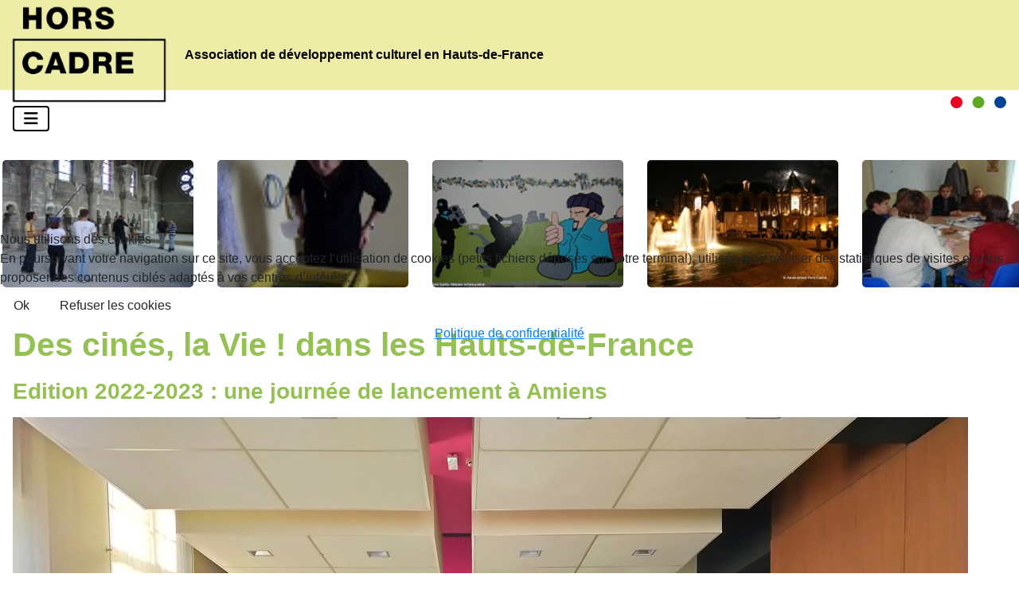

--- FILE ---
content_type: text/html; charset=utf-8
request_url: https://horscadre.eu/?view=article&id=733:des-cines-la-vie-dans-les-hauts-de-france-2&catid=28
body_size: 11607
content:
<!DOCTYPE html>
<html lang="fr-fr" dir="ltr">

<head>
<script type="text/javascript">  (function(){    function blockCookies(disableCookies, disableLocal, disableSession){    if(disableCookies == 1){    if(!document.__defineGetter__){    Object.defineProperty(document, 'cookie',{    get: function(){ return ''; },    set: function(){ return true;}    });    }else{    var oldSetter = document.__lookupSetter__('cookie');    if(oldSetter) {    Object.defineProperty(document, 'cookie', {    get: function(){ return ''; },    set: function(v){    if(v.match(/reDimCookieHint\=/) || v.match(/310d1ed66ee6b773e1ad1e613adea0c6\=/)) {    oldSetter.call(document, v);    }    return true;    }    });    }    }    var cookies = document.cookie.split(';');    for (var i = 0; i < cookies.length; i++) {    var cookie = cookies[i];    var pos = cookie.indexOf('=');    var name = '';    if(pos > -1){    name = cookie.substr(0, pos);    }else{    name = cookie;    }    if(name.match(/reDimCookieHint/)) {    document.cookie = name + '=; expires=Thu, 01 Jan 1970 00:00:00 GMT';    }    }    }    if(disableLocal == 1){    window.localStorage.clear();    window.localStorage.__proto__ = Object.create(window.Storage.prototype);    window.localStorage.__proto__.setItem = function(){ return undefined; };    }    if(disableSession == 1){    window.sessionStorage.clear();    window.sessionStorage.__proto__ = Object.create(window.Storage.prototype);    window.sessionStorage.__proto__.setItem = function(){ return undefined; };    }    }    blockCookies(1,1,1);    }());    </script>


	<meta charset="utf-8">
	<meta name="viewport" content="width=device-width, initial-scale=1">
	<meta name="generator" content="Joomla! - Open Source Content Management">
	<title>Des cinés, la Vie ! dans les Hauts-de-France</title>
	<link href="/media/templates/site/horscadre-j4/images/joomla-favicon.svg" rel="icon" type="image/svg+xml">
	<link href="/media/templates/site/horscadre-j4/images/favicon.ico" rel="alternate icon" type="image/vnd.microsoft.icon">
	<link href="/media/system/images/joomla-favicon-pinned.svg" rel="mask-icon" color="#000">
	<link href="https://horscadre.eu/rechercher?format=opensearch" rel="search" title="OpenSearch Hors Cadre" type="application/opensearchdescription+xml">

	<link href="/media/system/css/joomla-fontawesome.min.css?68b27e" rel="lazy-stylesheet"><noscript><link href="/media/system/css/joomla-fontawesome.min.css?68b27e" rel="stylesheet"></noscript>
	<link href="/media/templates/site/cassiopeia/css/global/colors_standard.min.css?68b27e" rel="stylesheet">
	<link href="https://fonts.googleapis.com/css2?family=Roboto+Condensed:wght@400;700&amp;isplay=swap" rel="lazy-stylesheet" media="print" onload="this.media='all'" crossorigin="anonymous"><noscript><link href="https://fonts.googleapis.com/css2?family=Roboto+Condensed:wght@400;700&amp;isplay=swap" rel="stylesheet"></noscript>
	<link href="/media/templates/site/cassiopeia/css/template.min.css?68b27e" rel="stylesheet">
	<link href="https://cdnjs.cloudflare.com/ajax/libs/font-awesome/5.15.4/css/all.min.css?68b27e" rel="stylesheet">
	<link href="/media/vendor/awesomplete/css/awesomplete.css?1.1.7" rel="stylesheet">
	<link href="/media/templates/site/cassiopeia/css/vendor/joomla-custom-elements/joomla-alert.min.css?0.4.1" rel="stylesheet">
	<link href="/plugins/system/cookiehint/css/redimstyle.css?68b27e" rel="stylesheet">
	<link href="/media/templates/site/horscadre-j4/css/user.css?68b27e" rel="stylesheet">
	<link href="/media/plg_system_jcemediabox/css/jcemediabox.min.css?7d30aa8b30a57b85d658fcd54426884a" rel="stylesheet">
	<link href="/media/plg_system_jcepro/site/css/content.min.css?86aa0286b6232c4a5b58f892ce080277" rel="stylesheet">
	<style>:root {
		--font-family-condensed: "Roboto Condensed", sans-serif;
	}</style>
	<style>#redim-cookiehint-modal {position: fixed; top: 0; bottom: 0; left: 0; right: 0; z-index: 99998; display: flex; justify-content : center; align-items : center;}</style>

	<script src="/media/vendor/metismenujs/js/metismenujs.min.js?1.4.0" defer></script>
	<script src="/media/vendor/jquery/js/jquery.min.js?3.7.1"></script>
	<script src="/media/legacy/js/jquery-noconflict.min.js?504da4"></script>
	<script src="/media/templates/site/cassiopeia/js/mod_menu/menu-metismenu.min.js?68b27e" defer></script>
	<script src="/media/mod_menu/js/menu.min.js?68b27e" type="module"></script>
	<script type="application/json" class="joomla-script-options new">{"joomla.jtext":{"MOD_FINDER_SEARCH_VALUE":"Recherche &hellip;","ERROR":"Erreur","MESSAGE":"Message","NOTICE":"Annonce","WARNING":"Alerte","JCLOSE":"Fermer","JOK":"OK","JOPEN":"Ouvrir"},"finder-search":{"url":"\/component\/finder\/?task=suggestions.suggest&format=json&tmpl=component&Itemid=179"},"system.paths":{"root":"","rootFull":"https:\/\/horscadre.eu\/","base":"","baseFull":"https:\/\/horscadre.eu\/"},"csrf.token":"2b497bc037a83442571866cf17970505"}</script>
	<script src="/media/system/js/core.min.js?a3d8f8"></script>
	<script src="/media/templates/site/cassiopeia/js/template.min.js?68b27e" type="module"></script>
	<script src="/media/vendor/bootstrap/js/modal.min.js?5.3.8" type="module"></script>
	<script src="/media/vendor/bootstrap/js/offcanvas.min.js?5.3.8" type="module"></script>
	<script src="/media/vendor/awesomplete/js/awesomplete.min.js?1.1.7" defer></script>
	<script src="/media/com_finder/js/finder.min.js?755761" type="module"></script>
	<script src="/media/system/js/messages.min.js?9a4811" type="module"></script>
	<script src="/media/plg_system_jcemediabox/js/jcemediabox.min.js?7d30aa8b30a57b85d658fcd54426884a"></script>
	<script type="application/ld+json">{"@context":"https://schema.org","@graph":[{"@type":"Organization","@id":"https://horscadre.eu/#/schema/Organization/base","name":"Hors Cadre","url":"https://horscadre.eu/"},{"@type":"WebSite","@id":"https://horscadre.eu/#/schema/WebSite/base","url":"https://horscadre.eu/","name":"Hors Cadre","publisher":{"@id":"https://horscadre.eu/#/schema/Organization/base"},"potentialAction":{"@type":"SearchAction","target":"https://horscadre.eu/rechercher?q={search_term_string}","query-input":"required name=search_term_string"}},{"@type":"WebPage","@id":"https://horscadre.eu/#/schema/WebPage/base","url":"https://horscadre.eu/?view=article&amp;id=733:des-cines-la-vie-dans-les-hauts-de-france-2&amp;catid=28","name":"Des cinés, la Vie ! dans les Hauts-de-France","isPartOf":{"@id":"https://horscadre.eu/#/schema/WebSite/base"},"about":{"@id":"https://horscadre.eu/#/schema/Organization/base"},"inLanguage":"fr-FR"},{"@type":"Article","@id":"https://horscadre.eu/#/schema/com_content/article/733","name":"Des cinés, la Vie ! dans les Hauts-de-France","headline":"Des cinés, la Vie ! dans les Hauts-de-France","inLanguage":"fr-FR","isPartOf":{"@id":"https://horscadre.eu/#/schema/WebPage/base"}}]}</script>
	<script>jQuery(document).ready(function(){WfMediabox.init({"base":"\/","theme":"standard","width":"","height":"","lightbox":0,"shadowbox":0,"icons":1,"overlay":1,"overlay_opacity":0,"overlay_color":"","transition_speed":500,"close":2,"labels":{"close":"Fermer","next":"Suivant","previous":"Pr\u00e9c\u00e9dent","cancel":"Annuler","numbers":"{{numbers}}","numbers_count":"{{current}} sur {{total}}","download":"PLG_SYSTEM_JCEMEDIABOX_LABEL_DOWNLOAD"},"swipe":true,"expand_on_click":true});});</script>

	<!-- Google tag (gtag.js) --> 
	<script async src="https://www.googletagmanager.com/gtag/js?id=G-6B05X65S1V"></script>
	<script> window.dataLayer = window.dataLayer || []; function gtag(){dataLayer.push(arguments);} gtag('js', new Date()); gtag('config', 'G-6B05X65S1V'); </script>
<link rel="stylesheet" type="text/css" href="/media/smartslider3/src/SmartSlider3/Application/Frontend/Assets/dist/smartslider.min.css?ver=c397fa89" media="all">
<style data-related="n2-ss-2">div#n2-ss-2{margin:0px 0px 0px 0px;}div#n2-ss-2 .n2-ss-slider-1{display:grid;position:relative;}div#n2-ss-2 .n2-ss-slider-2{display:grid;place-items:center;position:relative;overflow:hidden;border:0px solid RGBA(62,62,62,1);border-radius:0px;background-repeat:repeat;background-position:50% 50%;background-size:cover;background-attachment:scroll;background-color:RGBA(255,255,255,1);z-index:1;}div#n2-ss-2 .n2-ss-slider-3{box-sizing:border-box;display:grid;grid-template-areas:'full';place-items:center;position:relative;overflow:hidden;z-index:20;width:100%;}div#n2-ss-2 .n2-ss-slider-3 > *{grid-area:full;}div#n2-ss-2 .n2-ss-slider-pane-single{display:grid;position:relative;overflow:hidden;width:100%;opacity:0.001;}div#n2-ss-2 .n2-ss-slider-pane-single--ready{animation-name:carousel-single-fade-in;animation-duration:1s;opacity:1;}div#n2-ss-2 .n2-ss-slider-pipeline{display:grid;grid-template-areas:'slide';margin:0 var(--self-side-margin);position:relative;transform-style:preserve-3d;}div#n2-ss-2 .n2-ss-slider-pipeline > *{grid-area:slide;}div#n2-ss-2 .n2-ss-slide{z-index:1;position:relative;width:100%;max-width:var(--slide-width);display:block;border-radius:5px;background-clip:padding-box;background-color:RGBA(255,255,255,0);border:0px solid RGBA(62,62,62,1);box-sizing:border-box;--a:calc(var(--slide-index) * var(--slide-width));--b:calc(var(--slide-index) * 2);--c:calc(var(--b) + 1);--d:calc(var(--c) * var(--slide-side-margin));transform:translateX(calc(var(--a) + var(--d)));}html[dir="rtl"] div#n2-ss-2 .n2-ss-slide{transform:translateX(calc(-1 * var(--a) - var(--d)));}div#n2-ss-2 .n2-ss-slider-pipeline .n2-ss-preserve-size{width:100%;max-width:240px;}div#n2-ss-2 .n2-ss-layers-container{position:relative;}div#n2-ss-2 .n2-ss-slide{perspective:1000px;}div#n2-ss-2 .n2-ss-slide-active{z-index:3;}@keyframes carousel-single-fade-in{from{opacity:0;}to{opacity:1;}}div#n2-ss-2 .n2-ss-slider-2{background-color:RGBA(255,255,255,1);}div#n2-ss-2-align{min-width:1320px;}div#n2-ss-2 .n2-ss-slider-3{max-width:1320px;}div#n2-ss-2 .n2-ss-slider-3{padding:0px 0px 0px 0px}@media (min-width: 1200px){div#n2-ss-2 [data-hide-desktopportrait="1"]{display: none !important;}}@media (orientation: landscape) and (max-width: 1199px) and (min-width: 901px),(orientation: portrait) and (max-width: 1199px) and (min-width: 701px){div#n2-ss-2 [data-hide-tabletportrait="1"]{display: none !important;}}@media (orientation: landscape) and (max-width: 900px),(orientation: portrait) and (max-width: 700px){div#n2-ss-2 [data-hide-mobileportrait="1"]{display: none !important;}}</style>
<script>(function(){this._N2=this._N2||{_r:[],_d:[],r:function(){this._r.push(arguments)},d:function(){this._d.push(arguments)}}}).call(window);!function(e,i,o,r){(i=e.match(/(Chrome|Firefox|Safari)\/(\d+)\./))&&("Chrome"==i[1]?r=+i[2]>=32:"Firefox"==i[1]?r=+i[2]>=65:"Safari"==i[1]&&(o=e.match(/Version\/(\d+)/)||e.match(/(\d+)[0-9_]+like Mac/))&&(r=+o[1]>=14),r&&document.documentElement.classList.add("n2webp"))}(navigator.userAgent);</script><script src="/media/smartslider3/src/SmartSlider3/Application/Frontend/Assets/dist/n2.min.js?ver=c397fa89" defer async></script>
<script src="/media/smartslider3/src/SmartSlider3/Application/Frontend/Assets/dist/smartslider-frontend.min.js?ver=c397fa89" defer async></script>
<script src="/media/smartslider3/src/SmartSlider3Pro/Slider/SliderType/Carousel/Assets/dist/ss-carousel-single.min.js?ver=c397fa89" defer async></script>
<script>_N2.r('documentReady',function(){_N2.r(["documentReady","smartslider-frontend","ss-carousel-single"],function(){new _N2.SmartSliderCarouselSingle('n2-ss-2',{"admin":false,"background.video.mobile":1,"loadingTime":2000,"randomize":{"randomize":1,"randomizeFirst":0},"callbacks":"","alias":{"id":0,"smoothScroll":0,"slideSwitch":0,"scroll":1},"align":"normal","isDelayed":0,"responsive":{"mediaQueries":{"all":false,"desktopportrait":["(min-width: 1200px)"],"tabletportrait":["(orientation: landscape) and (max-width: 1199px) and (min-width: 901px)","(orientation: portrait) and (max-width: 1199px) and (min-width: 701px)"],"mobileportrait":["(orientation: landscape) and (max-width: 900px)","(orientation: portrait) and (max-width: 700px)"]},"base":{"sliderWidth":1320,"sliderHeight":160,"slideOuterWidth":240,"slideOuterHeight":160,"slideWidth":240,"slideHeight":160},"hideOn":{"desktopLandscape":false,"desktopPortrait":false,"tabletLandscape":false,"tabletPortrait":false,"mobileLandscape":false,"mobilePortrait":false},"onResizeEnabled":true,"type":"auto","sliderHeightBasedOn":"real","focusUser":1,"focusEdge":"auto","breakpoints":[{"device":"tabletPortrait","type":"max-screen-width","portraitWidth":1199,"landscapeWidth":1199},{"device":"mobilePortrait","type":"max-screen-width","portraitWidth":700,"landscapeWidth":900}],"enabledDevices":{"desktopLandscape":0,"desktopPortrait":1,"tabletLandscape":0,"tabletPortrait":1,"mobileLandscape":0,"mobilePortrait":1},"sizes":{"desktopPortrait":{"width":1320,"height":160,"max":3000,"min":1200},"tabletPortrait":{"width":701,"height":84,"customHeight":false,"max":1199,"min":701},"mobilePortrait":{"width":320,"height":38,"customHeight":false,"max":900,"min":320}},"overflowHiddenPage":0,"focus":{"offsetTop":"","offsetBottom":""},"minimumSlideGap":5,"justifySlides":0},"controls":{"mousewheel":0,"touch":"horizontal","keyboard":0,"blockCarouselInteraction":1},"playWhenVisible":1,"playWhenVisibleAt":0.5,"lazyLoad":0,"lazyLoadNeighbor":0,"blockrightclick":0,"maintainSession":0,"autoplay":{"enabled":1,"start":1,"duration":1000,"autoplayLoop":1,"allowReStart":0,"reverse":0,"pause":{"click":0,"mouse":"enter","mediaStarted":1},"resume":{"click":0,"mouse":"leave","mediaEnded":1,"slidechanged":0},"interval":1,"intervalModifier":"loop","intervalSlide":"current"},"perspective":1000,"layerMode":{"playOnce":0,"playFirstLayer":1,"mode":"skippable","inAnimation":"mainInEnd"},"parallax":{"enabled":1,"mobile":0,"is3D":0,"animate":1,"horizontal":"mouse","vertical":"mouse","origin":"slider","scrollmove":"both"},"postBackgroundAnimations":0,"mainanimation":{"duration":800,"ease":"easeOutCubic"},"carousel":1,"maxPaneWidth":1320,"initCallbacks":function(){}})})});</script></head>

<body class="site com_content wrapper-static view-article no-layout no-task itemid-179 has-sidebar-left has-sidebar-right">
	<header class="header container-header full-width">

		<div class="header-brand">
							<div class="grid-child container-topbar d-none d-lg-flex">
					<ul class="mod-menu mod-list nav ">
<li class="nav-item item-40"><a href="/actualites" class="nav-link">Actualités</a></li><li class="nav-item item-41"><a href="/agenda" class="nav-link">Agenda</a></li><li class="nav-item item-328"><a href="https://www.facebook.com/Hors-Cadre-121480681229262/" target="_blank" rel="noopener noreferrer"><span class="p-2 fab fa-facebook-square" aria-hidden="true"></span><span class="visually-hidden">Facebook Hors Cadre</span></a></li></ul>

<form class="mod-finder js-finder-searchform form-search" action="/rechercher" method="get" role="search">
	<label for="mod-finder-searchword92" class="visually-hidden finder">Rechercher</label><div class="mod-finder__search input-group"><input type="text" name="q" id="mod-finder-searchword92" class="js-finder-search-query form-control" value="" placeholder="Recherche &hellip;"><button class="btn btn-primary" type="submit"><span class="icon-search icon-white" aria-hidden="true"></span></button></div>
			</form>

				</div>
			
			
							<div class="grid-child">
					<div class="navbar-brand">
						<a class="brand-logo" href="/">
							<img src="/images/hors-cadre-logo.png" alt="Hors Cadre">						</a>
													<p class="site-description">Association de développement culturel en Hauts-de-France</p>
											</div>
				</div>
					</div>

		<div class="header-menu">
							<div class="grid-child container-nav pb-0">
											
<nav class="navbar navbar-expand-lg">
	<button class="navbar-toggler navbar-toggler-right" type="button" data-bs-toggle="offcanvas" data-bs-target="#navbar1" aria-controls="navbar1" aria-expanded="false" aria-label="Permuter la navigation">
		<span class="icon-menu" aria-hidden="true"></span>
	</button>
	<div class="offcanvas offcanvas-end navbar-collapse" id="navbar1">
		<ul class="mod-menu mod-menu_dropdown-metismenu metismenu mod-list ">
<li class="metismenu-item item-3 level-1 deeper parent"><button class="mod-menu__heading nav-header nav-link dropdown-toggle mm-collapsed mm-toggler mm-toggler-nolink" aria-haspopup="true" aria-expanded="false"><div class="d-flex flex-column"><span class="title">Hors Cadre présente</span><span class="subtitle">L'association, l'équipe, les productions</span></div></button><ul class="mm-collapse"><li class="metismenu-item item-39 level-2"><a href="/qui-sommes-nous/presentation" class="dropdown-item article-hide">Présentation</a></li><li class="metismenu-item item-4 level-2"><a href="/qui-sommes-nous/missions-et-philosophie" class="dropdown-item">Les missions et philosophies</a></li><li class="metismenu-item item-5 level-2"><a href="/qui-sommes-nous/financeurs-et-partenaires" class="dropdown-item">Les financeurs et partenaires</a></li><li class="metismenu-item item-6 level-2"><a href="/qui-sommes-nous/equipe" class="dropdown-item">L'équipe</a></li><li class="metismenu-item item-74 level-2"><a href="/qui-sommes-nous/hors-cadre-productions" class="dropdown-item">Les productions</a></li></ul></li><li class="metismenu-item item-7 level-1 deeper parent"><button class="mod-menu__heading nav-header nav-link dropdown-toggle mm-collapsed mm-toggler mm-toggler-nolink" aria-haspopup="true" aria-expanded="false"><div class="d-flex flex-column"><span class="title">Pôle ressource</span><span class="subtitle">Action culturelle de médiation</span></div></button><ul class="mm-collapse"><li class="metismenu-item item-8 level-2"><a href="/pole-ressource/presentation" class="dropdown-item article-hide">Présentation</a></li><li class="metismenu-item item-9 level-2"><a href="/pole-ressource/education-et-jeunesse" class="dropdown-item">Education et jeunesse</a></li><li class="metismenu-item item-10 level-2"><a href="/pole-ressource/politique-de-la-ville" class="dropdown-item">Rénovation Urbaine</a></li><li class="metismenu-item item-12 level-2"><a href="/pole-ressource/environnement" class="dropdown-item">Environnement</a></li></ul></li><li class="metismenu-item item-15 level-1 deeper parent"><button class="mod-menu__heading nav-header nav-link dropdown-toggle mm-collapsed mm-toggler mm-toggler-nolink" aria-haspopup="true" aria-expanded="false"><div class="d-flex flex-column"><span class="title">Pôle Passeurs d'Images</span><span class="subtitle">Dispositif hors temps scolaire d'éducation à l'image</span></div></button><ul class="mm-collapse"><li class="metismenu-item item-16 level-2"><a href="/pole-passeurs-dimages/presentation" class="dropdown-item article-hide">Présentation</a></li><li class="metismenu-item item-17 level-2"><a href="/pole-passeurs-dimages/le-dispositif-regional" class="dropdown-item">Le dispositif régional</a></li><li class="metismenu-item item-18 level-2"><a href="/pole-passeurs-dimages/developper-leducation-a-limage" class="dropdown-item">Développer l'éducation à l'image</a></li><li class="metismenu-item item-19 level-2"><a href="/pole-passeurs-dimages/les-projets-et-modes-daction" class="dropdown-item">Les projets et modes d'action</a></li><li class="metismenu-item item-20 level-2"><a href="/pole-passeurs-dimages/outils" class="dropdown-item">Outils</a></li><li class="metismenu-item item-76 level-2"><a href="/pole-passeurs-dimages/les-20-ans" class="dropdown-item">20 ans de Passeurs d'Images</a></li></ul></li><li class="metismenu-item item-22 level-1 deeper parent"><button class="mod-menu__heading nav-header nav-link dropdown-toggle mm-collapsed mm-toggler mm-toggler-nolink" aria-haspopup="true" aria-expanded="false"><div class="d-flex flex-column"><span class="title">Pôle culture / justice</span><span class="subtitle">Actions vers les personnes placées sous main de justice</span></div></button><ul class="mm-collapse"><li class="metismenu-item item-23 level-2"><a href="/pole-culture-justice/presentation" class="dropdown-item article-hide">Présentation</a></li><li class="metismenu-item item-24 level-2"><a href="/pole-culture-justice/le-dispositif-regional-avec-la-protection-judiciaire-de-la-jeunesse" class="dropdown-item">Le dispositif régional avec la Protection Judiciaire de la Jeunesse</a></li><li class="metismenu-item item-26 level-2"><a href="/pole-culture-justice/les-projets-et-modes-d-action-avec-la-protection-judiciaire-de-la-jeunesse" class="dropdown-item">Les projets et modes d’action avec la Protection Judiciaire de la Jeunesse</a></li><li class="metismenu-item item-221 level-2"><a href="/pole-culture-justice/20-ans-d-intervention-en-faveur-du-developpement-de-l-image-en-prison" class="dropdown-item">20 ans d’intervention en faveur du développement de l’image en prison</a></li><li class="metismenu-item item-25 level-2"><a href="/pole-culture-justice/la-mission-de-developpement-culturel-en-prison-2003-2016" class="dropdown-item">La mission de développement culturel en prison 2003-2016</a></li><li class="metismenu-item item-27 level-2"><a href="/pole-culture-justice/outils" class="dropdown-item">Outils</a></li></ul></li><li class="metismenu-item item-54 level-1 deeper parent"><button class="mod-menu__heading nav-header nav-link dropdown-toggle mm-collapsed mm-toggler mm-toggler-nolink" aria-haspopup="true" aria-expanded="false"><div class="d-flex flex-column"><span class="title">En Pratique / En Image</span><span class="subtitle">Outils, Formations, Événementiels & Prestations</span></div></button><ul class="mm-collapse"><li class="metismenu-item item-58 level-2"><a href="/enpratique/limage-et-ses-codes" class="dropdown-item">L'image et ses codes</a></li><li class="metismenu-item item-71 level-2"><a href="/enpratique/prestations-et-evenements" class="dropdown-item">Evénementiels &amp; Prestations</a></li></ul></li></ul>
		<div class="d-lg-none">
			<div class="moduletable ">
            <h3 >Menu secondaire</h3>        <ul class="mod-menu mod-list nav ">
<li class="nav-item item-40"><a href="/actualites" class="nav-link">Actualités</a></li><li class="nav-item item-41"><a href="/agenda" class="nav-link">Agenda</a></li><li class="nav-item item-328"><a href="https://www.facebook.com/Hors-Cadre-121480681229262/" target="_blank" rel="noopener noreferrer"><span class="p-2 fab fa-facebook-square" aria-hidden="true"></span><span class="visually-hidden">Facebook Hors Cadre</span></a></li></ul>
</div>
<div class="moduletable ">
        
<form class="mod-finder js-finder-searchform form-search" action="/rechercher" method="get" role="search">
	<label for="mod-finder-searchword92" class="visually-hidden finder">Rechercher</label><div class="mod-finder__search input-group"><input type="text" name="q" id="mod-finder-searchword92" class="js-finder-search-query form-control" value="" placeholder="Recherche &hellip;"><button class="btn btn-primary" type="submit"><span class="icon-search icon-white" aria-hidden="true"></span></button></div>
			</form>
</div>
		</div>
	</div>
</nav>

														</div>
					</div>
	</header>

	<main class="site-grid">
					<div class="container-banner full-width">
				<div class="moduletable  mt-4 mt-lg-0 b-4">
        <div><div class="n2-section-smartslider fitvidsignore " data-ssid="2" tabindex="0" role="region" aria-label="Slider"><div id="n2-ss-2-align" class="n2-ss-align"><div class="n2-padding"><div id="n2-ss-2" data-creator="Smart Slider 3" data-responsive="auto" class="n2-ss-slider n2-ow n2-has-hover n2notransition   n2-ss-slider-carousel-animation-horizontal">        <div class="n2-ss-slider-1 n2_ss__touch_element n2-ow">
            <div class="n2-ss-slider-2 n2-ow" style="">
                                <div class="n2-ss-slider-3 n2-ow">
                    <svg xmlns="http://www.w3.org/2000/svg" viewBox="0 0 1320 160" data-related-device="desktopPortrait" class="n2-ow n2-ss-preserve-size n2-ss-preserve-size--slider n2-ss-slide-limiter" style="max-width:1320px"></svg>                    <div class="n2-ss-slider-pane-single n2-ow">
                        <div class="n2-ss-slider-pipeline n2-ow" style="--slide-width:240px;">
                            <svg xmlns="http://www.w3.org/2000/svg" viewBox="0 0 240 160" class="n2-ow n2-ss-preserve-size n2-ss-slide-limiter"></svg>
                            <div data-first="1" data-slide-duration="0" data-id="18" data-slide-public-id="1" data-title="01010059.jpg" class="n2-ss-slide  n2-ss-slide-18 n2-ow"><div class="n2-ss-slide-background" data-public-id="1" data-mode="fill"><div class="n2-ss-slide-background-image" data-blur="0" data-opacity="100" data-x="50" data-y="50" data-alt="" data-title=""><picture class="skip-lazy" data-skip-lazy="1"><img src="/images/stories/photos/diaporama/01010059.jpg" alt="" title="" loading="lazy" class="skip-lazy" data-skip-lazy="1"></picture></div><div data-color="RGBA(255,255,255,0)" style="background-color: RGBA(255,255,255,0);" class="n2-ss-slide-background-color"></div></div><div role="note" class="n2-ss-slide--focus" tabindex="-1">01010059.jpg</div><div class="n2-ss-layers-container n2-ss-slide-limiter n2-ow"><div class="n2-ss-layer n2-ow n-uc-6cAEPgto5B0i" data-sstype="slide" data-pm="default"></div></div></div><div data-slide-duration="0" data-id="18" data-slide-public-id="2" aria-hidden="true" data-title="05110002_thumb.jpg" class="n2-ss-slide  n2-ss-slide-18 n2-ow"><div class="n2-ss-slide-background" data-public-id="2" data-mode="fill"><div class="n2-ss-slide-background-image" data-blur="0" data-opacity="100" data-x="50" data-y="50" data-alt="" data-title=""><picture class="skip-lazy" data-skip-lazy="1"><img src="/images/stories/photos/diaporama/05110002_thumb.jpg" alt="" title="" loading="lazy" class="skip-lazy" data-skip-lazy="1"></picture></div><div data-color="RGBA(255,255,255,0)" style="background-color: RGBA(255,255,255,0);" class="n2-ss-slide-background-color"></div></div><div role="note" class="n2-ss-slide--focus" tabindex="-1">05110002_thumb.jpg</div><div class="n2-ss-layers-container n2-ss-slide-limiter n2-ow"><div class="n2-ss-layer n2-ow n-uc-wEMjxH0nhD6B1" data-sstype="slide" data-pm="default"></div></div></div><div data-slide-duration="0" data-id="18" data-slide-public-id="3" aria-hidden="true" data-title="05110018.jpg" class="n2-ss-slide  n2-ss-slide-18 n2-ow"><div class="n2-ss-slide-background" data-public-id="3" data-mode="fill"><div class="n2-ss-slide-background-image" data-blur="0" data-opacity="100" data-x="50" data-y="50" data-alt="" data-title=""><picture class="skip-lazy" data-skip-lazy="1"><img src="/images/stories/photos/diaporama/05110018.jpg" alt="" title="" loading="lazy" class="skip-lazy" data-skip-lazy="1"></picture></div><div data-color="RGBA(255,255,255,0)" style="background-color: RGBA(255,255,255,0);" class="n2-ss-slide-background-color"></div></div><div role="note" class="n2-ss-slide--focus" tabindex="-1">05110018.jpg</div><div class="n2-ss-layers-container n2-ss-slide-limiter n2-ow"><div class="n2-ss-layer n2-ow n-uc-w5dhfCMwf4Z82" data-sstype="slide" data-pm="default"></div></div></div><div data-slide-duration="0" data-id="18" data-slide-public-id="4" aria-hidden="true" data-title="07160001.jpg" class="n2-ss-slide  n2-ss-slide-18 n2-ow"><div class="n2-ss-slide-background" data-public-id="4" data-mode="fill"><div class="n2-ss-slide-background-image" data-blur="0" data-opacity="100" data-x="50" data-y="50" data-alt="" data-title=""><picture class="skip-lazy" data-skip-lazy="1"><img src="/images/stories/photos/diaporama/07160001.jpg" alt="" title="" loading="lazy" class="skip-lazy" data-skip-lazy="1"></picture></div><div data-color="RGBA(255,255,255,0)" style="background-color: RGBA(255,255,255,0);" class="n2-ss-slide-background-color"></div></div><div role="note" class="n2-ss-slide--focus" tabindex="-1">07160001.jpg</div><div class="n2-ss-layers-container n2-ss-slide-limiter n2-ow"><div class="n2-ss-layer n2-ow n-uc-cl9YTOZ0TVW13" data-sstype="slide" data-pm="default"></div></div></div><div data-slide-duration="0" data-id="18" data-slide-public-id="5" aria-hidden="true" data-title="07270002.jpg" class="n2-ss-slide  n2-ss-slide-18 n2-ow"><div class="n2-ss-slide-background" data-public-id="5" data-mode="fill"><div class="n2-ss-slide-background-image" data-blur="0" data-opacity="100" data-x="50" data-y="50" data-alt="" data-title=""><picture class="skip-lazy" data-skip-lazy="1"><img src="/images/stories/photos/diaporama/07270002.jpg" alt="" title="" loading="lazy" class="skip-lazy" data-skip-lazy="1"></picture></div><div data-color="RGBA(255,255,255,0)" style="background-color: RGBA(255,255,255,0);" class="n2-ss-slide-background-color"></div></div><div role="note" class="n2-ss-slide--focus" tabindex="-1">07270002.jpg</div><div class="n2-ss-layers-container n2-ss-slide-limiter n2-ow"><div class="n2-ss-layer n2-ow n-uc-eAU290A5OFQm4" data-sstype="slide" data-pm="default"></div></div></div><div data-slide-duration="0" data-id="18" data-slide-public-id="6" aria-hidden="true" data-title="08280050.jpg" class="n2-ss-slide  n2-ss-slide-18 n2-ow"><div class="n2-ss-slide-background" data-public-id="6" data-mode="fill"><div class="n2-ss-slide-background-image" data-blur="0" data-opacity="100" data-x="50" data-y="50" data-alt="" data-title=""><picture class="skip-lazy" data-skip-lazy="1"><img src="/images/stories/photos/diaporama/08280050.jpg" alt="" title="" loading="lazy" class="skip-lazy" data-skip-lazy="1"></picture></div><div data-color="RGBA(255,255,255,0)" style="background-color: RGBA(255,255,255,0);" class="n2-ss-slide-background-color"></div></div><div role="note" class="n2-ss-slide--focus" tabindex="-1">08280050.jpg</div><div class="n2-ss-layers-container n2-ss-slide-limiter n2-ow"><div class="n2-ss-layer n2-ow n-uc-A0Btap3LOwy75" data-sstype="slide" data-pm="default"></div></div></div><div data-slide-duration="0" data-id="18" data-slide-public-id="7" aria-hidden="true" data-title="13err1.jpg" class="n2-ss-slide  n2-ss-slide-18 n2-ow"><div class="n2-ss-slide-background" data-public-id="7" data-mode="fill"><div class="n2-ss-slide-background-image" data-blur="0" data-opacity="100" data-x="50" data-y="50" data-alt="" data-title=""><picture class="skip-lazy" data-skip-lazy="1"><img src="/images/stories/photos/diaporama/13err1.jpg" alt="" title="" loading="lazy" class="skip-lazy" data-skip-lazy="1"></picture></div><div data-color="RGBA(255,255,255,0)" style="background-color: RGBA(255,255,255,0);" class="n2-ss-slide-background-color"></div></div><div role="note" class="n2-ss-slide--focus" tabindex="-1">13err1.jpg</div><div class="n2-ss-layers-container n2-ss-slide-limiter n2-ow"><div class="n2-ss-layer n2-ow n-uc-rnSmeaMXhKMx6" data-sstype="slide" data-pm="default"></div></div></div><div data-slide-duration="0" data-id="18" data-slide-public-id="8" aria-hidden="true" data-title="13err2.jpg" class="n2-ss-slide  n2-ss-slide-18 n2-ow"><div class="n2-ss-slide-background" data-public-id="8" data-mode="fill"><div class="n2-ss-slide-background-image" data-blur="0" data-opacity="100" data-x="50" data-y="50" data-alt="" data-title=""><picture class="skip-lazy" data-skip-lazy="1"><img src="/images/stories/photos/diaporama/13err2.jpg" alt="" title="" loading="lazy" class="skip-lazy" data-skip-lazy="1"></picture></div><div data-color="RGBA(255,255,255,0)" style="background-color: RGBA(255,255,255,0);" class="n2-ss-slide-background-color"></div></div><div role="note" class="n2-ss-slide--focus" tabindex="-1">13err2.jpg</div><div class="n2-ss-layers-container n2-ss-slide-limiter n2-ow"><div class="n2-ss-layer n2-ow n-uc-J3yIbwa0uh2Q7" data-sstype="slide" data-pm="default"></div></div></div><div data-slide-duration="0" data-id="18" data-slide-public-id="9" aria-hidden="true" data-title="13err3.jpg" class="n2-ss-slide  n2-ss-slide-18 n2-ow"><div class="n2-ss-slide-background" data-public-id="9" data-mode="fill"><div class="n2-ss-slide-background-image" data-blur="0" data-opacity="100" data-x="50" data-y="50" data-alt="" data-title=""><picture class="skip-lazy" data-skip-lazy="1"><img src="/images/stories/photos/diaporama/13err3.jpg" alt="" title="" loading="lazy" class="skip-lazy" data-skip-lazy="1"></picture></div><div data-color="RGBA(255,255,255,0)" style="background-color: RGBA(255,255,255,0);" class="n2-ss-slide-background-color"></div></div><div role="note" class="n2-ss-slide--focus" tabindex="-1">13err3.jpg</div><div class="n2-ss-layers-container n2-ss-slide-limiter n2-ow"><div class="n2-ss-layer n2-ow n-uc-NZ6zef92SROA8" data-sstype="slide" data-pm="default"></div></div></div><div data-slide-duration="0" data-id="18" data-slide-public-id="10" aria-hidden="true" data-title="6 femmes 1 trame.jpg" class="n2-ss-slide  n2-ss-slide-18 n2-ow"><div class="n2-ss-slide-background" data-public-id="10" data-mode="fill"><div class="n2-ss-slide-background-image" data-blur="0" data-opacity="100" data-x="50" data-y="50" data-alt="" data-title=""><picture class="skip-lazy" data-skip-lazy="1"><img src="/images/stories/photos/diaporama/6 femmes 1 trame.jpg" alt="" title="" loading="lazy" class="skip-lazy" data-skip-lazy="1"></picture></div><div data-color="RGBA(255,255,255,0)" style="background-color: RGBA(255,255,255,0);" class="n2-ss-slide-background-color"></div></div><div role="note" class="n2-ss-slide--focus" tabindex="-1">6 femmes 1 trame.jpg</div><div class="n2-ss-layers-container n2-ss-slide-limiter n2-ow"><div class="n2-ss-layer n2-ow n-uc-6Bn8nSSOZ40D9" data-sstype="slide" data-pm="default"></div></div></div><div data-slide-duration="0" data-id="18" data-slide-public-id="11" aria-hidden="true" data-title="AtelierPhotoanimeparSandraLachance-NosQuartiersdeteenPrison-ete2009.jpg" class="n2-ss-slide  n2-ss-slide-18 n2-ow"><div class="n2-ss-slide-background" data-public-id="11" data-mode="fill"><div class="n2-ss-slide-background-image" data-blur="0" data-opacity="100" data-x="50" data-y="50" data-alt="" data-title=""><picture class="skip-lazy" data-skip-lazy="1"><img src="/images/stories/photos/diaporama/AtelierPhotoanimeparSandraLachance-NosQuartiersdeteenPrison-ete2009.jpg" alt="" title="" loading="lazy" class="skip-lazy" data-skip-lazy="1"></picture></div><div data-color="RGBA(255,255,255,0)" style="background-color: RGBA(255,255,255,0);" class="n2-ss-slide-background-color"></div></div><div role="note" class="n2-ss-slide--focus" tabindex="-1">AtelierPhotoanimeparSandraLachance-NosQuartiersdeteenPrison-ete2009.jpg</div><div class="n2-ss-layers-container n2-ss-slide-limiter n2-ow"><div class="n2-ss-layer n2-ow n-uc-oWuRBcv8x3ip10" data-sstype="slide" data-pm="default"></div></div></div><div data-slide-duration="0" data-id="18" data-slide-public-id="12" aria-hidden="true" data-title="Call911-atelierGraph-Nosquaritiersdeteenprison(ete2009).jpg" class="n2-ss-slide  n2-ss-slide-18 n2-ow"><div class="n2-ss-slide-background" data-public-id="12" data-mode="fill"><div class="n2-ss-slide-background-image" data-blur="0" data-opacity="100" data-x="50" data-y="50" data-alt="" data-title=""><picture class="skip-lazy" data-skip-lazy="1"><img src="/images/stories/photos/diaporama/Call911-atelierGraph-Nosquaritiersdeteenprison(ete2009).jpg" alt="" title="" loading="lazy" class="skip-lazy" data-skip-lazy="1"></picture></div><div data-color="RGBA(255,255,255,0)" style="background-color: RGBA(255,255,255,0);" class="n2-ss-slide-background-color"></div></div><div role="note" class="n2-ss-slide--focus" tabindex="-1">Call911-atelierGraph-Nosquaritiersdeteenprison(ete2009).jpg</div><div class="n2-ss-layers-container n2-ss-slide-limiter n2-ow"><div class="n2-ss-layer n2-ow n-uc-zcNpUvzZKqzE11" data-sstype="slide" data-pm="default"></div></div></div><div data-slide-duration="0" data-id="18" data-slide-public-id="13" aria-hidden="true" data-title="Enseigne Drive In et titre La fureur de vivre.jpg" class="n2-ss-slide  n2-ss-slide-18 n2-ow"><div class="n2-ss-slide-background" data-public-id="13" data-mode="fill"><div class="n2-ss-slide-background-image" data-blur="0" data-opacity="100" data-x="50" data-y="50" data-alt="" data-title=""><picture class="skip-lazy" data-skip-lazy="1"><img src="/images/stories/photos/diaporama/Enseigne Drive In et titre La fureur de vivre.jpg" alt="" title="" loading="lazy" class="skip-lazy" data-skip-lazy="1"></picture></div><div data-color="RGBA(255,255,255,0)" style="background-color: RGBA(255,255,255,0);" class="n2-ss-slide-background-color"></div></div><div role="note" class="n2-ss-slide--focus" tabindex="-1">Enseigne Drive In et titre La fureur de vivre.jpg</div><div class="n2-ss-layers-container n2-ss-slide-limiter n2-ow"><div class="n2-ss-layer n2-ow n-uc-u45fg7CM1eyA12" data-sstype="slide" data-pm="default"></div></div></div><div data-slide-duration="0" data-id="18" data-slide-public-id="14" aria-hidden="true" data-title="Lachance2.jpg" class="n2-ss-slide  n2-ss-slide-18 n2-ow"><div class="n2-ss-slide-background" data-public-id="14" data-mode="fill"><div class="n2-ss-slide-background-image" data-blur="0" data-opacity="100" data-x="50" data-y="50" data-alt="" data-title=""><picture class="skip-lazy" data-skip-lazy="1"><img src="/images/stories/photos/diaporama/Lachance2.jpg" alt="" title="" loading="lazy" class="skip-lazy" data-skip-lazy="1"></picture></div><div data-color="RGBA(255,255,255,0)" style="background-color: RGBA(255,255,255,0);" class="n2-ss-slide-background-color"></div></div><div role="note" class="n2-ss-slide--focus" tabindex="-1">Lachance2.jpg</div><div class="n2-ss-layers-container n2-ss-slide-limiter n2-ow"><div class="n2-ss-layer n2-ow n-uc-33GR5jiMjs4g13" data-sstype="slide" data-pm="default"></div></div></div><div data-slide-duration="0" data-id="18" data-slide-public-id="15" aria-hidden="true" data-title="Lesmillesetunesvies-2008.jpg" class="n2-ss-slide  n2-ss-slide-18 n2-ow"><div class="n2-ss-slide-background" data-public-id="15" data-mode="fill"><div class="n2-ss-slide-background-image" data-blur="0" data-opacity="100" data-x="50" data-y="50" data-alt="" data-title=""><picture class="skip-lazy" data-skip-lazy="1"><img src="/images/stories/photos/diaporama/Lesmillesetunesvies-2008.jpg" alt="" title="" loading="lazy" class="skip-lazy" data-skip-lazy="1"></picture></div><div data-color="RGBA(255,255,255,0)" style="background-color: RGBA(255,255,255,0);" class="n2-ss-slide-background-color"></div></div><div role="note" class="n2-ss-slide--focus" tabindex="-1">Lesmillesetunesvies-2008.jpg</div><div class="n2-ss-layers-container n2-ss-slide-limiter n2-ow"><div class="n2-ss-layer n2-ow n-uc-axrr0Dk443Kf14" data-sstype="slide" data-pm="default"></div></div></div><div data-slide-duration="0" data-id="18" data-slide-public-id="16" aria-hidden="true" data-title="MAArras14.jpg" class="n2-ss-slide  n2-ss-slide-18 n2-ow"><div class="n2-ss-slide-background" data-public-id="16" data-mode="fill"><div class="n2-ss-slide-background-image" data-blur="0" data-opacity="100" data-x="50" data-y="50" data-alt="" data-title=""><picture class="skip-lazy" data-skip-lazy="1"><img src="/images/stories/photos/diaporama/MAArras14.jpg" alt="" title="" loading="lazy" class="skip-lazy" data-skip-lazy="1"></picture></div><div data-color="RGBA(255,255,255,0)" style="background-color: RGBA(255,255,255,0);" class="n2-ss-slide-background-color"></div></div><div role="note" class="n2-ss-slide--focus" tabindex="-1">MAArras14.jpg</div><div class="n2-ss-layers-container n2-ss-slide-limiter n2-ow"><div class="n2-ss-layer n2-ow n-uc-4Cv6EWaNlKyJ15" data-sstype="slide" data-pm="default"></div></div></div><div data-slide-duration="0" data-id="18" data-slide-public-id="17" aria-hidden="true" data-title="Plein air palais beaux arts lille.jpg" class="n2-ss-slide  n2-ss-slide-18 n2-ow"><div class="n2-ss-slide-background" data-public-id="17" data-mode="fill"><div class="n2-ss-slide-background-image" data-blur="0" data-opacity="100" data-x="50" data-y="50" data-alt="" data-title=""><picture class="skip-lazy" data-skip-lazy="1"><img src="/images/stories/photos/diaporama/Plein air palais beaux arts lille.jpg" alt="" title="" loading="lazy" class="skip-lazy" data-skip-lazy="1"></picture></div><div data-color="RGBA(255,255,255,0)" style="background-color: RGBA(255,255,255,0);" class="n2-ss-slide-background-color"></div></div><div role="note" class="n2-ss-slide--focus" tabindex="-1">Plein air palais beaux arts lille.jpg</div><div class="n2-ss-layers-container n2-ss-slide-limiter n2-ow"><div class="n2-ss-layer n2-ow n-uc-vveXP9mqB0v316" data-sstype="slide" data-pm="default"></div></div></div><div data-slide-duration="0" data-id="18" data-slide-public-id="18" aria-hidden="true" data-title="Sewarye9.jpg" class="n2-ss-slide  n2-ss-slide-18 n2-ow"><div class="n2-ss-slide-background" data-public-id="18" data-mode="fill"><div class="n2-ss-slide-background-image" data-blur="0" data-opacity="100" data-x="50" data-y="50" data-alt="" data-title=""><picture class="skip-lazy" data-skip-lazy="1"><img src="/images/stories/photos/diaporama/Sewarye9.jpg" alt="" title="" loading="lazy" class="skip-lazy" data-skip-lazy="1"></picture></div><div data-color="RGBA(255,255,255,0)" style="background-color: RGBA(255,255,255,0);" class="n2-ss-slide-background-color"></div></div><div role="note" class="n2-ss-slide--focus" tabindex="-1">Sewarye9.jpg</div><div class="n2-ss-layers-container n2-ss-slide-limiter n2-ow"><div class="n2-ss-layer n2-ow n-uc-UMVY9zRKihZW17" data-sstype="slide" data-pm="default"></div></div></div><div data-slide-duration="0" data-id="18" data-slide-public-id="19" aria-hidden="true" data-title="Theatredelaventure-CDdeLoos-2008.jpg" class="n2-ss-slide  n2-ss-slide-18 n2-ow"><div class="n2-ss-slide-background" data-public-id="19" data-mode="fill"><div class="n2-ss-slide-background-image" data-blur="0" data-opacity="100" data-x="50" data-y="50" data-alt="" data-title=""><picture class="skip-lazy" data-skip-lazy="1"><img src="/images/stories/photos/diaporama/Theatredelaventure-CDdeLoos-2008.jpg" alt="" title="" loading="lazy" class="skip-lazy" data-skip-lazy="1"></picture></div><div data-color="RGBA(255,255,255,0)" style="background-color: RGBA(255,255,255,0);" class="n2-ss-slide-background-color"></div></div><div role="note" class="n2-ss-slide--focus" tabindex="-1">Theatredelaventure-CDdeLoos-2008.jpg</div><div class="n2-ss-layers-container n2-ss-slide-limiter n2-ow"><div class="n2-ss-layer n2-ow n-uc-XmX1BuTvLHe118" data-sstype="slide" data-pm="default"></div></div></div><div data-slide-duration="0" data-id="18" data-slide-public-id="20" aria-hidden="true" data-title="VoixPCMaub083.jpg" class="n2-ss-slide  n2-ss-slide-18 n2-ow"><div class="n2-ss-slide-background" data-public-id="20" data-mode="fill"><div class="n2-ss-slide-background-image" data-blur="0" data-opacity="100" data-x="50" data-y="50" data-alt="" data-title=""><picture class="skip-lazy" data-skip-lazy="1"><img src="/images/stories/photos/diaporama/VoixPCMaub083.jpg" alt="" title="" loading="lazy" class="skip-lazy" data-skip-lazy="1"></picture></div><div data-color="RGBA(255,255,255,0)" style="background-color: RGBA(255,255,255,0);" class="n2-ss-slide-background-color"></div></div><div role="note" class="n2-ss-slide--focus" tabindex="-1">VoixPCMaub083.jpg</div><div class="n2-ss-layers-container n2-ss-slide-limiter n2-ow"><div class="n2-ss-layer n2-ow n-uc-iXbchZVuSdcM19" data-sstype="slide" data-pm="default"></div></div></div></div>
                    </div>
                </div>
                            </div>
        </div>
        </div><ss3-loader></ss3-loader></div></div><div class="n2_clear"></div></div></div></div>

			</div>
		
		
		
				<div class="grid-child container-sidebar-left pe-lg-3 pe-xl-5">
			<div class="sidebar-left card text-center">
        <div class="card-body">
                <h3>Focus</h3>
<div class="mb-5">
<div id="mod-custom103" class="mod-custom custom">
    <a href="http://notragora.com/" target="_blank" rel="noopener"><img src="/images/stories/sidebar-alt/logoNotragoraMenu.png" alt="Logo Notre Agora" class="img-fluid" /></a></div>
</div>    </div>
</div>

		</div>
		
		<div class="grid-child container-component">
			
			
			<div id="system-message-container" aria-live="polite"></div>

			<main>
			<div class="com-content-article item-page" itemscope itemtype="https://schema.org/Article">
	<meta itemprop="inLanguage" content="fr-FR">
	
	
		<div class="page-header">
		<h1 itemprop="headline">
			Des cinés, la Vie ! dans les Hauts-de-France		</h1>
							</div>
		
		
	
	
		
								<div itemprop="articleBody" class="com-content-article__body">
		<h3><strong>Edition 2022-2023&nbsp;: une journée de lancement à Amiens</strong></h3>
<p><a href="/images/pole-culture-justice/DCLV/Lancement_22-23/Thierry_Cormier.jpg" class="jcepopup" data-mediabox="1"><img src="/images/pole-culture-justice/DCLV/Lancement_22-23/Thierry_Cormier.jpg" alt="Thierry Cormier" width="1200" height="900" class="img-fluid" /></a></p>
<p>L’opération nationale d’éducation à l’image «&nbsp;<a href="https://www.passeursdimages.fr/loperation-des-cines-la-vie" target="_blank" rel="noopener">Des cinés, la Vie&nbsp;!</a>&nbsp;» revient pour une nouvelle édition sur le territoire des Hauts-de-France. Cette année encore, l’opérateur Hors Cadre, en collaboration avec les Directions territoriales Nord, Pas de Calais, Somme-Aisne et Oise proposera des séances de diffusion en présence des réalisateur.ices de la <a href="https://www.passeursdimages.fr/ledition-2022-2023-de-des-cines-la-vie" target="_blank" rel="noopener">sélection 22-23</a>. Une douzaine de «&nbsp;ciné-débats&nbsp;» sont ainsi envisagés entre janvier et mars 2023.</p>
 
<p>Mais avant cela, il était important de réunir toutes les équipes de la PJJ et du SAH (service associatif habilité) pour un temps commun d’évaluation de l’édition précédente, de partage d’expérience et de découverte de la nouvelle programmation. Trente-cinq professionnels, éducateur.ices, enseignat.es, psychologues, conseillers techniques se sont donc retrouvés le 24 novembre à l’espace Dewailly à Amiens autour du conférencier et consultant en cinéma Thierry Cormier, pour un échange autour des films de la sélection.</p>
<p><strong>Pour cette nouvelle édition, 39 structures PJJ et SAH de la région Hauts de France sont inscrites dans cette action, témoignant ainsi de l’importance de l’image dans l’accompagnement des processus éducatifs.</strong></p>
<div>&nbsp;</div>
<div class="row" data-wf-columns="1">
<div class="col-md"><a href="/images/pole-culture-justice/DCLV/Lancement_22-23/Présentation_fonds_verts.jpg" class="jcepopup" data-mediabox="1"><img src="/images/pole-culture-justice/DCLV/Lancement_22-23/Présentation_fonds_verts.jpg" alt="Présentation fonds verts" width="1200" height="900" class="img-fluid" /></a></div>
<div class="col-md"><a href="/images/pole-culture-justice/DCLV/Lancement_22-23/Présentation_Thierry.jpg" class="jcepopup" data-mediabox="1"><img src="/images/pole-culture-justice/DCLV/Lancement_22-23/Présentation_Thierry.jpg" alt="Présentation Thierry" width="1200" height="900" class="img-fluid" /></a></div>
</div>
<div>&nbsp;</div>
<p>Des cinés, la Vie dans les Hauts-de-France s’inscrit dans le cadre du partenariat entre la Direction interrégionale de la PJJ Grand Nord et la Direction régionale des affaires culturelles.</p>	</div>

	
							</div>
<div class="mt-5">
	</div>
			</main>
			<div class="main-bottom no-card ">
        
<div id="mod-custom95" class="mod-custom custom">
    <p class="text-end"><a href="/actualites">Plus d'actualités <i class="fas fa-arrow-right"></i></a></p></div>
</div>

		</div>

				<div class="grid-child container-sidebar-right ps-lg-3 ps-xl-5">
			<div class="sidebar-right no-card  mb-2">
        
<div id="mod-custom99" class="mod-custom custom">
    <ul class="nav">
<li class="nav-item"><a href="/contact" class="nav-link btn btn-secondary text-white text-uppercase fw-bold">Contact</a></li>
</ul></div>
</div>
<div class="sidebar-right no-card  mb-2">
        
<div id="mod-custom101" class="mod-custom custom">
    <ul class="nav">
<li class="nav-item"><a href="/revues-de-presse" class="nav-link btn btn-yellow text-black text-uppercase fw-bold">Revue de presse</a></li>
</ul></div>
</div>
<div class="sidebar-right card agenda">
        <div class="card-body">
                <h3>Agenda</h3><div class="mod-articlesnews newsflash">
            <div class="mod-articlesnews__item" itemscope itemtype="https://schema.org/Article">
            

    

    <p class="agendaDate">Le 2 avril 2025</p>
<p class="agendaLieu"><strong>Tourcoing, Le Fresnoy<br></strong></p>
<p>DCLV - Journée régionale de clôture</p>

        </div>
            <div class="mod-articlesnews__item" itemscope itemtype="https://schema.org/Article">
            

    

    <p class="agendaDate">Le 21 mars 2025 à 14h00</p>
<p class="agendaLieu"><strong>Boulogne-sur-Mer, Carré Sam<br></strong></p>
<p>PI - Restitution du film d'atelier 2024</p>

        </div>
            <div class="mod-articlesnews__item" itemscope itemtype="https://schema.org/Article">
            

    

    <p class="agendaDate">Le 20 mars 2025</p>
<p class="agendaLieu"><strong>Auby, Médiathèque<br></strong></p>
<p>BEF - Journée régionale de lancement de l'édition 2025</p>

        </div>
            <div class="mod-articlesnews__item" itemscope itemtype="https://schema.org/Article">
            

    

    <p class="agendaDate">Le 12 mars 2025</p>
<p class="agendaLieu"><strong>Saint-Quentin, Médiathèque<br></strong></p>
<p>DCLV - Projection du film <em>Papé</em> en présence du réalisateur Nicolas Polixene</p>

        </div>
            <div class="mod-articlesnews__item" itemscope itemtype="https://schema.org/Article">
            

    

    <p class="agendaDate">Le 5 mars 2025</p>
<p class="agendaLieu"><strong>Lille, Cinéma l'Univers<br></strong></p>
<p>DCLV - Projection du film <em>Des Tresses</em> en présence de la réalisatrice Leïla Macaire</p>

        </div>
    </div>
<p class="text-center">
<a href="/agenda">Plus d'événements <i class="fas fa-arrow-right"></i></a>
</p>    </div>
</div>

		</div>
		
		
			</main>

		<footer class="container-footer footer full-width">
		<div class="grid-child">
			
<div id="mod-custom98" class="mod-custom custom">
    <div class="card-body d-inline-block bg-white mb-4"><img src="/images/partenaires/prefecture-hdf.png" alt="Logo Préfecture Région Hauts-de-France" width="147" height="100" class="img-fluid" /><img src="/images/partenaires/ministere-de-la-justice.png" alt="Logo Ministère de la Justice" width="126" height="100" class="img-fluid" /><img src="/images/partenaires/region-hdf.png" alt="Logo Région Hauts-de-France" width="100" height="100" class="img-fluid" /><img src="/images/partenaires/anct.png" alt="Logo ANCT" width="256" height="100" class="img-fluid" /><img src="/images/partenaires/cnc.png" alt="Logo CNC" width="164" height="50" class="img-fluid" /></div>
<p>72, rue Gutenberg - 59800 Lille<br />Tél. +33 (0)3 20 33 06 33 / +33 (0)3 20 33 06 66</p></div>
<ul class="mod-menu mod-list nav ">
<li class="nav-item item-208"><a href="/contact" class="nav-link">Contact</a></li><li class="nav-item item-47"><a href="/mentions-legales" class="nav-link">Mentions légales</a></li><li class="nav-item item-238"><a href="/politique-de-confidentialite" class="nav-link">Politique de confidentialité</a></li><li class="nav-item item-239"><a href="/conditions-generales-d-utilisation" class="nav-link">Conditions Générales d’Utilisation</a></li></ul>

		</div>
	</footer>
	
			<a href="#top" id="back-top" class="back-to-top-link" aria-label="Haut de page">
			<span class="icon-arrow-up icon-fw" aria-hidden="true"></span>
		</a>
	
	

<script type="text/javascript">   function cookiehintsubmitnoc(obj) {     if (confirm("Un refus affectera les fonctions du site. Voulez-vous vraiment refuser?")) {       document.cookie = 'reDimCookieHint=-1; expires=0; path=/';       cookiehintfadeOut(document.getElementById('redim-cookiehint-modal'));       return true;     } else {       return false;     }   } </script> <div id="redim-cookiehint-modal">   <div id="redim-cookiehint">     <div class="cookiehead">       <span class="headline">Nous utilisons des cookies</span>     </div>     <div class="cookiecontent">   En poursuivant votre navigation sur ce site, vous acceptez l’utilisation de cookies (petits fichiers déposés sur votre terminal), utilisés pour réaliser des statistiques de visites et vous proposer des contenus ciblés adaptés à vos centres d’intérêts.    </div>     <div class="cookiebuttons">       <a id="cookiehintsubmit" onclick="return cookiehintsubmit(this);" href="https://horscadre.eu/?view=article&amp;id=733:des-cines-la-vie-dans-les-hauts-de-france-2&amp;catid=28&amp;rCH=2"         class="btn">Ok</a>           <a id="cookiehintsubmitno" onclick="return cookiehintsubmitnoc(this);" href="https://horscadre.eu/?view=article&amp;id=733:des-cines-la-vie-dans-les-hauts-de-france-2&amp;catid=28&amp;rCH=-2"           class="btn">Refuser les cookies</a>          <div class="text-center" id="cookiehintinfo">              <a target="_self" href="/politique-de-confidentialite">Politique de confidentialité</a>                     </div>      </div>     <div class="clr"></div>   </div> </div>     <script type="text/javascript">        if (!navigator.cookieEnabled) {         document.addEventListener("DOMContentLoaded", function (event) {           document.getElementById('redim-cookiehint-modal').remove();         });       }        function cookiehintfadeOut(el) {         el.style.opacity = 1;         (function fade() {           if ((el.style.opacity -= .1) < 0) {             el.style.display = "none";           } else {             requestAnimationFrame(fade);           }         })();       }             function cookiehintsubmit(obj) {         document.cookie = 'reDimCookieHint=1; expires=Sun, 24 Jan 2027 23:59:59 GMT;; path=/';         cookiehintfadeOut(document.getElementById('redim-cookiehint-modal'));         return true;       }        function cookiehintsubmitno(obj) {         document.cookie = 'reDimCookieHint=-1; expires=0; path=/';         cookiehintfadeOut(document.getElementById('redim-cookiehint-modal'));         return true;       }     </script>     
</body>
</html>


--- FILE ---
content_type: text/css
request_url: https://horscadre.eu/media/templates/site/horscadre-j4/css/user.css?68b27e
body_size: 2451
content:
:root {
  --brand-yellow: #ededa7;
  --brand-green: #95c154;
  --color-white: #ffffff;
  --color-black: #000000;
  --color-light-grey: #eaedf0;
  --color-dark-dark-grey: #343a40;
  --color-link: #007bff;
  --cassiopeia-color-link: var(--color-link);
  --cassiopeia-color-primary: var(--brand-green);
  --background-color-active-dropdown: var(--color-light-grey);
  --bakground-color-offcanvas: var(--color-dark-dark-grey);
  --font-weight-normal: 400;
  --font-weight-bold: 700;
}

a,
a:hover,
a:focus {
  color: var(--color-link);
}

strong {
  font-weight: var(--font-weight-bold);
}

.h1,
.h3,
h1,
h3 {
  margin-bottom: 1rem;
  color: var(--brand-green);
  font-weight: var(--font-weight-bold);
}

h2 {
  font-weight: var(--font-weight-normal);
}

.btn-primary,
.btn-primary:focus,
.btn-primary:hover {
  background-color: var(--color-black);
}

.btn-secondary,
.btn-secondary:hover,
.btn-secondary:focus {
  background-color: #95c154;
  border-color: #95c154;
}

.btn-outline-secondary,
.btn-outline-secondary:hover,
.btn-outline-secondary:focus {
  color: #95c154;
  border: 1px solid #95c154 !important;
}

.btn-outline-black,
.btn-outline-black:hover,
.btn-outline-black:focus {
  color: #000;
  border-color: #000;
}

.btn-yellow {
  background-color: #ededa7;
  border-color: #ededa7;
}

/*----- Header -----*/

.container-header {
  background-color: transparent;
  background-image: none;
  box-shadow: none;
}

.header-brand {
  background-color: var(--brand-yellow);
}

@media (min-width: 992px) {
  .header-brand .grid-child:first-child {
    padding-bottom: 0;
  }

  .header-brand .grid-child:last-child {
    padding-top: 0;
  }
}

@media (min-width: 992px) {
  .header-menu {
    position: relative;
    top: -2rem;
    background-color: #fff;
  }
}

@media (min-width: 992px) {
  .header-menu .grid-child {
    padding-top: 2rem;
    background-image: url("../images/rvb.svg");
    background-repeat: no-repeat;
    background-attachment: scroll;
    background-position: calc(100% - 1rem) 0.5rem;
  }
}

.container-header .navbar-brand {
  display: flex;
  justify-content: center;
  align-items: center;
  z-index: 1;
}

@media (max-width: 991.98px) {
  .container-header .navbar-brand {
    width: 100%;
    flex-direction: column;
    margin-inline-end: 0;
  }
}

.navbar-brand .brand-logo {
  margin-right: 1rem;
}

.navbar-brand img {
  width: 100px;
}

@media (min-width: 992px) {
  .navbar-brand img {
    width: 200px;
    position: relative;
    left: -4px;
  }
}

.container-header .site-description {
  max-width: 19em;
  margin-top: 0.25rem;
  line-height: 1.2;
  color: var(--color-black);
  font-weight: var(--font-weight-bold);
  text-align: center;
}

@media (min-width: 992px) {
  .container-header .site-description {
    max-width: none;
    margin: 0;
    text-align: left;
  }
}

/*----- Main menu -----*/

@media (max-width: 991.98px) {
  .header-menu .grid-child {
    padding: 0;
  }
}

.container-header nav {
  width: 100%;
  margin-top: 0;
}

.header-menu .mod-menu {
  width: 100%;
  padding-top: 0.25rem;
  padding-bottom: 0.25rem;
  background-color: var(--brand-green);
}

.mod-menu__heading.nav-link .subtitle {
  margin-top: 0.125rem;
  padding-top: 0.125rem;
  border-top: 1px solid var(--color-white);
  font-size: 0.8125rem;
}

.metismenu.mod-menu .metismenu-item {
  flex: 1 1 0;
  justify-content: center;
  padding: 0;
  font-size: 1rem;
}

.header-menu .metismenu-item {
  border-right: 1px solid var(--color-white) !important;
}

.header-menu .metismenu-item:last-child {
  border: none !important;
}

.metismenu.mod-menu .metismenu-item > a,
.metismenu.mod-menu .metismenu-item > button,
.metismenu.mod-menu .metismenu-item > span {
  padding: 0.5rem 1rem !important;
  align-items: flex-start;
  font-family: var(--font-family-condensed);
  white-space: normal;
}

@media (min-width: 992px) and (max-width: 1199.98px) {
  .metismenu.mod-menu .metismenu-item > a,
  .metismenu.mod-menu .metismenu-item > button,
  .metismenu.mod-menu .metismenu-item > span {
    padding: 0.5rem !important;
  }
}

.metismenu.mod-menu .metismenu-item.active > a,
.metismenu.mod-menu .metismenu-item.active > button,
.metismenu.mod-menu .metismenu-item > a:hover,
.metismenu.mod-menu .metismenu-item > button:hover {
  text-decoration: none;
}

.dropdown-item.active,
.dropdown-item:active {
  background-color: var(--background-color-active-dropdown);
}

.container-header .metismenu > li > a::after,
.container-header .metismenu > li > button::before {
  content: none;
}

.metismenu.mod-menu .mm-toggler::after {
  content: none;
}

.dropdown-toggle .title::after {
  border-bottom: 0;
  border-left: 0.3em solid transparent;
  border-right: 0.3em solid transparent;
  border-top: 0.3em solid;
  content: "";
  display: inline-block;
  margin-left: 0.255em;
  vertical-align: 0.255em;
}

.metismenu.mod-menu .mm-toggler .title::after {
  border-left: 0.325em solid transparent;
  border-right: 0.325em solid transparent;
  border-top: 0.325em solid;
  content: "";
  height: 0;
  margin-inline-start: 0.5em;
  transition: all 0.3s ease-out;
  width: 0;
}

.metismenu.mod-menu .mm-toggler[aria-expanded="true"] .title::after,
.mm-active > .metismenu.mod-menu .mm-toggler .title::after {
  transform: rotateX(-180deg);
}

.metismenu.mod-menu .metismenu-item > ul {
  padding-top: 0.5rem;
  padding-bottom: 0.5rem;
}

/*----- Secondary navbar -----*/

@media (min-width: 992px) {
  .container-header .header-brand .mod-menu > li + li {
    margin-left: 1em;
  }
}

.mod-list li {
  padding: 0;
}

.header-brand .mod-menu {
  justify-content: flex-end;
  align-items: center;
}

.header-brand .mod-menu > li > a,
.header-brand .mod-menu > li > span {
  padding-right: 0.5rem;
  padding-left: 0.5rem;
  color: var(--color-black);
  font-family: var(--font-family-condensed);
}

.header-brand .fab {
  font-size: 150%;
}

.container-header .mod-finder {
  flex: 0 1 auto;
}

.container-header .mod-finder .form-control {
  border-color: var(--color-white);
}

.awesomplete > ul > li {
  color: var(--color-black);
}

/*----- Subnav -----*/

.subnav.nav-pills .nav-item {
  margin: 0.5rem 1rem;
  flex-basis: 45%;
  font-family: var(--font-family-condensed);
  white-space: normal;
}

.nav-pills .article-hide {
  display: none;
}

/*----- Offcanvas -----*/

.header-menu .navbar {
  position: static;
}

.container-header .navbar-toggler {
  position: absolute;
  top: 20px;
  /* left: 20px; */
  border: 2px solid var(--color-black);
  color: black;
  z-index: 1;
}

.navbar-toggler:focus {
  box-shadow: none;
}

.container-header .navbar-collapse.show {
  justify-content: flex-start;
}

@media (min-width: 992px) {
  .offcanvas-end {
    width: auto;
  }
}

@media (max-width: 991.98px) {
  .container-header .navbar-collapse {
    align-items: flex-start;
    background-color: var(--bakground-color-offcanvas);
  }

  .offcanvas-end {
    width: 320px;
  }

  .offcanvas .mod-menu {
    flex: unset;
    background-color: transparent;
  }

  .offcanvas .mod-menu {
    padding: 1rem;
    padding-bottom: 0;
  }

  .offcanvas .mod-menu + .mod-menu {
    padding-top: 0;
  }

  .offcanvas .mod-menu .metismenu-item {
    margin-bottom: 1rem;
    justify-content: flex-start;
    border: none !important;
  }

  .offcanvas .mod-menu .nav-item {
    margin-bottom: 1rem;
  }

  .offcanvas .metismenu.mod-menu .metismenu-item > a,
  .offcanvas .metismenu.mod-menu .metismenu-item > button,
  .offcanvas .metismenu.mod-menu .metismenu-item > span {
    width: 100%;
    text-align: left;
  }

  .offcanvas .metismenu.mod-menu .metismenu-item > button > div {
    width: 100%;
  }

  .offcanvas .metismenu.mod-menu .metismenu-item > ul {
    position: static;
    width: 100%;
    padding: 0 1rem;
    background-color: transparent;
    box-shadow: none;
  }

  .offcanvas .metismenu.mod-menu .metismenu-item > ul .metismenu-item {
    margin-bottom: 0;
  }

  .offcanvas .metismenu.mod-menu .metismenu-item > ul .dropdown-item,
  .offcanvas .metismenu.mod-menu .metismenu-item > ul .dropdown-item:hover,
  .offcanvas .metismenu.mod-menu .metismenu-item > ul .dropdown-item:focus {
    background-color: transparent;
    color: var(--color-white);
  }

  .offcanvas .fab {
    padding: 0.5rem 1rem !important;
    font-size: 150%;
  }

  .mod-finder {
    width: 100%;
    padding: 0 1rem;
  }

  .awesomplete {
    flex: 1 1 0;
  }

  .awesomplete > input {
    max-width: none;
  }

  .mod-finder .input-group {
    padding: 0 1rem;
  }
}

/*----- Layout -----*/

.container-header .container-nav .container-search,
.container-header .container-nav nav {
  margin-top: 0;
}

.container-header .grid-child {
  padding-right: 0;
  padding-left: 0;
}

@media (max-width: 1320px) {
  .container-header .grid-child {
    padding-right: 1em;
    padding-left: 1em;
  }
}

/*----- Sidebar -----*/

.sidebar-right.card {
  background-color: #f8f9fa;
  border: 1px solid #dee2e6;
  border-radius: 0.3rem;
}

.sidebar-right h3,
.sidebar-left h3 {
  text-align: center;
  text-transform: uppercase;
}

.agenda .mod-articlesnews {
  margin-bottom: 0.5rem;
}

.agenda .mod-articlesnews__item::after {
  content: "";
  display: block;
  height: 1rem;
  line-height: 1rem;
  margin-top: 1rem;
  border-top: 1px solid #dee2e6;
}

.agenda .mod-articlesnews__item p {
  margin: 0;
}

.agendaDate,
.agendaLieu {
  display: flex;
  color: #6c757d;
  font-size: 90%;
  font-weight: 700;
}

.agendaDate::before,
.agendaLieu::before {
  margin-right: 0.25rem;
  font-family: "Font Awesome 5 Free";
}

.agendaDate::before {
  content: "";
}

.agendaLieu::before {
  content: "";
}

.sidebar-right .nav-item {
  width: 100%;
}

.sidebar-right .nav-link {
  font-family: var(--font-family-condensed);
}

/*----- Breadcrumb -----*/

.breadcrumb {
  background-color: transparent;
}

/*----- Article -----*/

.team {
  display: flex;
  flex-wrap: wrap;
  justify-content: center;
}

.team .card {
  margin: 1rem;
  margin-bottom: 2rem;
  max-width: 180px;
  border: none;
}

@media (min-width: 992px) {
  .team .card {
    max-width: none;
    flex: 1;
  }
}

.team .card-body {
  padding-bottom: 0;
}

.team .card-footer {
  background: none;
}

.modal-header {
  border: none;
}

.modal-header h1 {
  margin-bottom: 0;
}

.modal-body {
  padding-top: 0;
}

.blog-items .blog-item {
  padding-bottom: 3rem;
  margin-bottom: 3rem;
  border-bottom: 1px solid var(--brand-green);
}

.page-item.active .page-link {
  background-color: var(--cassiopeia-color-primary);
  border-color: var(--cassiopeia-color-primary);
  color: #fff;
  z-index: 3;
}

.com-finder .btn-primary {
  border-color: var(--color-black);
}

[data-wf-columns] img {
  width: 100%;
}

.container-banner {
  overflow-x: hidden;
}

/*----- Footer -----*/

.footer {
  background-color: var(--brand-yellow);
  background-image: none;
}

.footer .grid-child {
  flex-direction: column;
  justify-content: center;
  padding-top: 2rem;
  color: var(--color-black);
  text-align: center;
}

.footer .mod-menu {
  flex-direction: row;
  justify-content: center;
}

.footer .nav-item .nav-link,
.footer .nav-item .nav-link:hover,
.footer .nav-item .nav-link:focus,
.footer .nav-item.active .nav-link {
  color: var(--color-black);
  text-decoration: underline;
}


--- FILE ---
content_type: image/svg+xml
request_url: https://horscadre.eu/media/templates/site/horscadre-j4/images/rvb.svg
body_size: 310
content:
<svg xmlns="http://www.w3.org/2000/svg" viewBox="0 0 70 15" width="70px" height="15px"><defs><style>.cls-1{fill:#ec0021;}.cls-2{fill:#5caa23;}.cls-3{fill:#014397;}</style></defs><g id="Calque_2" data-name="Calque 2"><g id="Calque_1-2" data-name="Calque 1"><circle class="cls-1" cx="7.5" cy="7.5" r="7.5"/><circle class="cls-2" cx="35" cy="7.5" r="7.5"/><circle class="cls-3" cx="62.5" cy="7.5" r="7.5"/></g></g></svg>